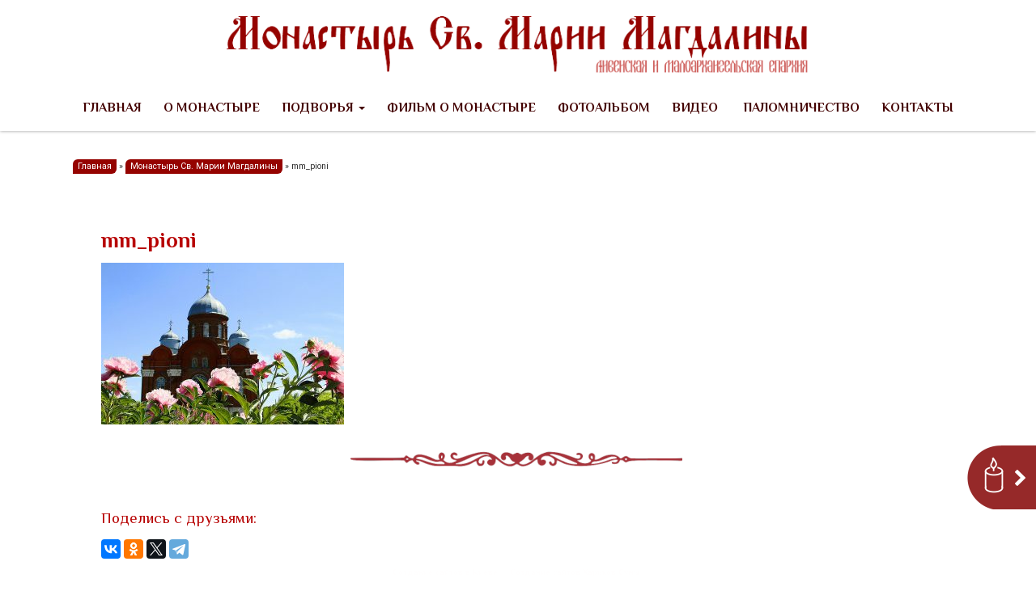

--- FILE ---
content_type: text/html; charset=UTF-8
request_url: http://maria-magdalina.ru/?attachment_id=1174
body_size: 4362
content:
<!DOCTYPE html>
<html lang="ru-RU">
<head>
    <meta charset="UTF-8" />
    <meta http-equiv="X-UA-Compatible" content="IE=edge" />
    <meta name="viewport" content="width=device-width, initial-scale=1" />
        <title>mm_pioni &#8212; Монастырь Св. Марии Магдалины</title>
<link rel='dns-prefetch' href='//fonts.googleapis.com' />
<link rel="alternate" type="application/rss+xml" title="Монастырь Св. Марии Магдалины &raquo; Лента" href="http://maria-magdalina.ru/feed/" />
<link rel="alternate" type="application/rss+xml" title="Монастырь Св. Марии Магдалины &raquo; Лента комментариев" href="http://maria-magdalina.ru/comments/feed/" />
<link rel='stylesheet' id='sirius-fonts-css'  href='https://fonts.googleapis.com/css?family=Roboto%3A300%2C300i%2C400%2C400i%2C500%2C500i%2C700%7CRoboto%2BSlab%3A400%2C700&#038;subset=latin%2Clatin-ext' type='text/css' media='all' />
<link rel='stylesheet' id='bootstrap-css'  href='http://maria-magdalina.ru/wp-content/themes/sirius-lite/assets/css/bootstrap.min.css?ver=4.8.3' type='text/css' media='all' />
<link rel='stylesheet' id='font-awesome-css'  href='http://maria-magdalina.ru/wp-content/themes/sirius-lite/assets/css/font-awesome.min.css?ver=4.8.3' type='text/css' media='all' />
<link rel='stylesheet' id='bootstrap-select-css'  href='http://maria-magdalina.ru/wp-content/themes/sirius-lite/assets/css/bootstrap-select.css?ver=4.8.3' type='text/css' media='all' />
<link rel='stylesheet' id='sirius-style-css'  href='http://maria-magdalina.ru/wp-content/themes/sirius-lite/style.css?ver=4.8.3' type='text/css' media='all' />
<script type='text/javascript' src='http://maria-magdalina.ru/wp-content/plugins/open-in-new-window-plugin//open_in_new_window_no.js'></script>
<script type='text/javascript' src='http://maria-magdalina.ru/wp-content/plugins/open-in-new-window-plugin/open_in_new_window.js'></script>
<!--[if lt IE 9]>
<script type='text/javascript' src='http://maria-magdalina.ru/wp-content/themes/sirius-lite/assets/js/html5shiv.min.js?ver=3.7.0'></script>
<![endif]-->
<script type='text/javascript' src='http://maria-magdalina.ru/wp-content/themes/sirius-lite/assets/js/respond.min.js?ver=1.3.0'></script>
<script type='text/javascript' src='http://maria-magdalina.ru/wp-includes/js/jquery/jquery.js?ver=1.12.4'></script>
<script type='text/javascript' src='http://maria-magdalina.ru/wp-includes/js/jquery/jquery-migrate.min.js?ver=1.4.1'></script>
<link rel='https://api.w.org/' href='http://maria-magdalina.ru/wp-json/' />
<link rel="EditURI" type="application/rsd+xml" title="RSD" href="http://maria-magdalina.ru/xmlrpc.php?rsd" />
<link rel="wlwmanifest" type="application/wlwmanifest+xml" href="http://maria-magdalina.ru/wp-includes/wlwmanifest.xml" /> 
<meta name="generator" content="WordPress 4.8.3" />
<link rel='shortlink' href='http://maria-magdalina.ru/?p=1174' />
<link rel="alternate" type="application/json+oembed" href="http://maria-magdalina.ru/wp-json/oembed/1.0/embed?url=http%3A%2F%2Fmaria-magdalina.ru%2F%3Fattachment_id%3D1174" />
<link rel="alternate" type="text/xml+oembed" href="http://maria-magdalina.ru/wp-json/oembed/1.0/embed?url=http%3A%2F%2Fmaria-magdalina.ru%2F%3Fattachment_id%3D1174&#038;format=xml" />
			<style type="text/css">.cwp-li {overflow: hidden;}.cwp-avatar {float: left;margin-top: .2em;margin-right: 1em;}.cwp-avatar.rounded .avatar{border-radius:50%;}.cwp-avatar.square .avatar{border-radius:0;}.cwp-comment-excerpt {display: block;color:#787878;}</style>
		<style>.frontpage-cta1.parallax{background-image:url(http://maria-magdalina.ru/wp-content/themes/sirius-lite/sample/images/cta-1-parallax.jpg);}.frontpage-cta1.no-parallax{background-image:url(http://maria-magdalina.ru/wp-content/themes/sirius-lite/sample/images/cta-1-parallax.jpg);}.frontpage-cta1.parallax:before{background-color:#0e2431}.frontpage-cta1.no-parallax:before{background-color:#0e2431}</style><style></style><style>.frontpage-cta2.parallax{background-image:url(http://maria-magdalina.ru/wp-content/themes/sirius-lite/sample/images/cta-2-parallax.jpg);}.frontpage-cta2.no-parallax{background-image:url(http://maria-magdalina.ru/wp-content/themes/sirius-lite/sample/images/cta-2-parallax.jpg);}.frontpage-cta2.parallax:before{background-color:#912edb}.frontpage-cta2.no-parallax:before{background-color:#912edb}</style><link rel="icon" href="http://maria-magdalina.ru/wp-content/uploads/2017/07/cropped-iko2-32x32.png" sizes="32x32" />
<link rel="icon" href="http://maria-magdalina.ru/wp-content/uploads/2017/07/cropped-iko2-192x192.png" sizes="192x192" />
<link rel="apple-touch-icon-precomposed" href="http://maria-magdalina.ru/wp-content/uploads/2017/07/cropped-iko2-180x180.png" />
<meta name="msapplication-TileImage" content="http://maria-magdalina.ru/wp-content/uploads/2017/07/cropped-iko2-270x270.png" />

<link href="https://fonts.googleapis.com/css?family=El+Messiri:400,700&amp;subset=cyrillic" rel="stylesheet">
<link href="//netdna.bootstrapcdn.com/font-awesome/4.0.3/css/font-awesome.css" rel="stylesheet">


<meta name="google-site-verification" content="5Cxd2plIFbYGBmcSzeVsZh9q3THlN8hGkkPYupqBxDE" />

<meta name="yandex-verification" content="f1b8b5af3599873c" />

<!-- Global Site Tag (gtag.js) - Google Analytics -->
<script async src="https://www.googletagmanager.com/gtag/js?id=UA-107659277-1"></script>
<script>
  window.dataLayer = window.dataLayer || [];
  function gtag(){dataLayer.push(arguments);}
  gtag('js', new Date());

  gtag('config', 'UA-107659277-1');
</script>

</head>
<body class="attachment attachment-template-default single single-attachment postid-1174 attachmentid-1174 attachment-jpeg">
<div class="main-wrapper">
	
    <!-- Header -->
	<header>
    
                
        
		<!-- Header Row 2 -->
		<div class="header-row-2">
			<div class="container">
<center><a href="/" alt="Монастырь Св. Марии Магдалины" title="Монастырь Св. Марии Магдалины" ><img src="/wp-content/uploads/2017/07/oldlogo-3.png" style="width:90%; max-width:720px; margin-top:20px; margin-bottom:10px;"></a></center>
				<!-- Left -->
				<div class="header-row-2-left">
					<div class="logo image-logo">
                        					</div>
				</div>
				<!-- /Left -->
				<!-- Right -->
				<div class="header-row-2-right">
					<nav class="navbar navbar-default">
						<div class="navbar-header">
							<button type="button" class="navbar-toggle collapsed" data-toggle="collapse" data-target=".navbar-collapse" aria-expanded="false">
								<span class="sr-only">Включить навигацию</span>
								<span class="icon-bar"></span>
								<span class="icon-bar"></span>
								<span class="icon-bar"></span>
							</button>
						</div>
                        <div class="collapse navbar-collapse"><ul id="menu-glavnoe" class="nav navbar-nav"><li id="menu-item-13" class="menu-item menu-item-type-post_type menu-item-object-page menu-item-home menu-item-13"><a title="Главная" href="http://maria-magdalina.ru/">Главная</a></li>
<li id="menu-item-1081" class="menu-item menu-item-type-post_type menu-item-object-page menu-item-1081"><a title="О Монастыре" href="http://maria-magdalina.ru/monastyr/">О Монастыре</a></li>
<li id="menu-item-1599" class="menu-item menu-item-type-post_type menu-item-object-page menu-item-has-children menu-item-1599 dropdown"><a title="Подворья" href="#" data-toggle="dropdown" class="dropdown-toggle" aria-haspopup="true">Подворья <span class="caret"></span></a>
<ul role="menu" class=" dropdown-menu">
	<li id="menu-item-1621" class="menu-item menu-item-type-post_type menu-item-object-page menu-item-1621"><a title="Храм Архангела Михаила" href="http://maria-magdalina.ru/podvorya/podvore/">Храм Архангела Михаила</a></li>
	<li id="menu-item-1640" class="menu-item menu-item-type-post_type menu-item-object-page menu-item-1640"><a title="Храм в честь апостола Иоанна Богослова" href="http://maria-magdalina.ru/podvorya/hram-v-chest-apostola-ioanna-bogoslova/">Храм в честь апостола Иоанна Богослова</a></li>
</ul>
</li>
<li id="menu-item-69" class="menu-item menu-item-type-post_type menu-item-object-page menu-item-69"><a title="Фильм о Монастыре" href="http://maria-magdalina.ru/film-o-monastyr-sv-marii-magdoliny/">Фильм о Монастыре</a></li>
<li id="menu-item-963" class="menu-item menu-item-type-taxonomy menu-item-object-category menu-item-963"><a title="Фотоальбом" href="http://maria-magdalina.ru/rubrika/gallery/">Фотоальбом</a></li>
<li id="menu-item-121" class="menu-item menu-item-type-taxonomy menu-item-object-category menu-item-121"><a title="Видео" href="http://maria-magdalina.ru/rubrika/video/">Видео</a></li>
<li id="menu-item-941" class="menu-item menu-item-type-custom menu-item-object-custom menu-item-941"><a title="Паломничество" target="_blank" href="http://www.m-magdalina.com/"><span class="glyphicon Паломничество"></span>&nbsp;Паломничество</a></li>
<li id="menu-item-702" class="menu-item menu-item-type-post_type menu-item-object-page menu-item-702"><a title="Контакты" href="http://maria-magdalina.ru/kontakty/">Контакты</a></li>
</ul></div>					</nav>
				</div>
				<!-- /Right -->
			</div>
		</div>
		<!-- /Header Row 2 -->
	</header>
	<!-- /Header -->
    

<section class="blog-post">
    <div class="container" style="padding-top:70px;">

<div class="breadc"><!-- Breadcrumb NavXT 5.7.1 -->
<span property="itemListElement" typeof="ListItem"><a property="item" typeof="WebPage" title="Монастырь Св. Марии Магдалины." href="http://maria-magdalina.ru" class="home"><span property="name">Главная</span></a><meta property="position" content="1"></span>&nbsp;&raquo;&nbsp;<span property="itemListElement" typeof="ListItem"><a property="item" typeof="WebPage" title="Go to Монастырь Св. Марии Магдалины." href="http://maria-magdalina.ru/?post_type=envira&#038;p=964" class="post post-envira current-item"><span property="name">Монастырь Св. Марии Магдалины</span></a><meta property="position" content="2"></span>&nbsp;&raquo;&nbsp;<span property="itemListElement" typeof="ListItem"><span property="name">mm_pioni</span><meta property="position" content="3"></span></div>
        
                
        
<!-- Post Content -->
<div id="post-1174" class="entry details entry-single post-1174 attachment type-attachment status-inherit hentry">

        
    <div class="entry-body">
    
                <p class="entry-category"></p>
                
                <h1 class="entry-title">mm_pioni</h1>
                
        <div class="entry-content clearfix">
                        <p class="attachment"><a href='http://maria-magdalina.ru/wp-content/uploads/2017/07/mmm-20-1-e1528709051928.jpg'><img width="300" height="200" src="http://maria-magdalina.ru/wp-content/uploads/2017/07/mmm-20-1-300x200.jpg" class="attachment-medium size-medium" alt="" srcset="http://maria-magdalina.ru/wp-content/uploads/2017/07/mmm-20-1-300x200.jpg 300w, http://maria-magdalina.ru/wp-content/uploads/2017/07/mmm-20-1-768x512.jpg 768w, http://maria-magdalina.ru/wp-content/uploads/2017/07/mmm-20-1-900x600.jpg 900w, http://maria-magdalina.ru/wp-content/uploads/2017/07/mmm-20-1-e1528709051928.jpg 785w" sizes="(max-width: 300px) 100vw, 300px" /></a></p>
        </div>
        
        

<center><img src="/wp-content/uploads/2017/07/razdel-2.png" style="width:40%; margin-bottom:30px;"></center>

        
        
<h5>Поделись с друзьями:</h5>
<script src="//yastatic.net/es5-shims/0.0.2/es5-shims.min.js"></script>
<script src="//yastatic.net/share2/share.js"></script>
<div class="ya-share2" data-services="vkontakte,facebook,odnoklassniki,twitter,telegram"></div>

<h3 style="margin-top:0px; margin-bottom:0px; text-align:center"><a href="http://web24.com.ua"  style="color:#fffefe; text-decoration:none; font-size:10px;" target="_blank">Создание сайтов в Киеве</a> &nbsp; <a href="http://websumy.at.ua" style="color:#fffefe; text-decoration:none; font-size:10px;" target="_blank">Создание сайтов Харьков Сумы</a></h3>
        
                
    </div>
    
</div>
<!-- /Post Content -->                
                
    </div>
</section>


<div class="homewid"></div>
<h3 style="margin-top:0px; margin-bottom:0px; text-align:center;">
<a rel="nofollow" href="http://web24.com.ua"  style="color:#fffefe; text-decoration:none; font-size:10px;" target="_blank">Заказать сайт в Киеве</a> &nbsp; 
<a rel="nofollow" href="http://websumy.at.ua" style="color:#fffefe; text-decoration:none; font-size:10px;" target="_blank">Создание сайтов Харьков</a>
</h3>   
 
<!-- Footer -->
	<footer>
		<div class="container">

			<div class="row">
				<div class="col-md-7 col-md-push-5">

                    				</div>
				<div class="col-md-5 col-md-pull-7">
                
                                        <div class="footer-logo">
						<div class="footer-logo-text">Монастырь Св. Марии Магдалины</div>
					</div>
                    
                                        <div class="footer-copyright">Все права защищены &copy; 2024 &nbsp;  &nbsp; <a rel="nofollow" href="https://www.facebook.com/magdalina.nikolskoe/"><i class="fa fa-facebook" aria-hidden="true" style="background:#527DD3;"></i></a> &nbsp; <a rel="nofollow" href="https://www.instagram.com/pravoslavie_magdalina/"><i class="fa fa-instagram" aria-hidden="true" style="background:#D374A8;"></i></a> &nbsp; <div id="TA_socialButtonRate189" class="TA_socialButtonRate" style="float:right; display:inline-block; margin-top:-47px; margin-right:-10px">
<div id="TA_rated701" class="TA_rated">
<ul id="3vr4AKMuD" class="TA_links q4hnjPKqaLQ">
<li id="VtdG0oxR" class="lfHP4Cnh6">
<a target="_blank" href="https://www.tripadvisor.ru/Attraction_Review-g2323957-d13220348-Reviews-The_Monastery_of_St_Mary_Magdalene-Oryol_Oblast_Central_Russia.html"><img src="https://www.tripadvisor.ru/img/cdsi/img2/badges/ollie-11424-2.gif" alt="TripAdvisor"/></a>
</li>
</ul>
</div>
<script src="https://www.jscache.com/wejs?wtype=rated&amp;uniq=701&amp;locationId=13220348&amp;lang=ru&amp;display_version=2"></script>


</div>
                                                            
				</div>
			</div>
		</div>
	</footer>
	<!-- /Footer -->

</div><!-- /Main Wrapper -->

<script type='text/javascript' src='http://maria-magdalina.ru/wp-content/themes/sirius-lite/assets/js/bootstrap.min.js?ver=4.8.3'></script>
<script type='text/javascript' src='http://maria-magdalina.ru/wp-content/themes/sirius-lite/assets/js/bootstrap-select.min.js?ver=4.8.3'></script>
<script type='text/javascript' src='http://maria-magdalina.ru/wp-content/themes/sirius-lite/assets/js/sirius.js?ver=4.8.3'></script>
<script type='text/javascript' src='http://maria-magdalina.ru/wp-includes/js/wp-embed.min.js?ver=4.8.3'></script>

<a href="/zakaz-treb/"><div class="jingle3"></div></a>

</body>
</html>

--- FILE ---
content_type: text/css
request_url: http://maria-magdalina.ru/wp-content/themes/sirius-lite/style.css?ver=4.8.3
body_size: 9890
content:
body{font-family:'Roboto', sans-serif;color:#333333;font-size:14px; background:#fff; line-height:1.714;}
*:focus,button:focus,input:focus,a:focus,.bootstrap-select .btn:focus{outline:none !important}
.h1, .h2, .h3, .h4, .h5, .h6, h1, h2, h3, h4, h5, h6{}
img.pull-left{margin-right:10px}
hr{border-top-color:#7a0000}
a{color:#006cff}
a:focus,
a:hover{color:#0047ad}
h1{font-size:20pt !important;}
h2{font-size:18pt !important;}
h3{font-size:16pt !important;}
h4{font-size:14pt !important;}
h5{font-size:14pt !important;}
h5{font-size:14pt !important;}
section h1{margin:0 0 25px;font-weight:700;font-family:'El Messiri', arial; color:#b70000;}
section h2{margin:0 0 25px;font-weight:700;font-family:'El Messiri', arial; color:#b70000;}
p{margin-bottom:24px}
blockquote{border-left:5px solid #3a85eb;padding:35px 0 4px 15px;margin-bottom:28px;font-size:18px;font-weight:700;margin:0 0 25px;font-family:'Roboto Slab', serif;}
blockquote cite{font-size:13px;font-weight:300;margin:0;line-height:3.2;color:#666666;font-style:normal;display:block;}
blockquote .quote{font-size:18px;font-weight:700;margin:0 0 25px;font-family:'Roboto Slab', serif}
blockquote .by{font-size:13px;font-weight:400;margin:0;line-height:1.2}
blockquote .info{font-size:13px;font-weight:300;margin:0;line-height:1.2;color:#666666}
.alignnone{margin:5px 20px 20px 0;}
.aligncenter,
div.aligncenter{display:block;margin:5px auto 5px auto;}
.alignright{float:right;margin:5px 0 20px 20px;}
.alignleft{float:left;margin:5px 20px 20px 0;}
a img.alignright{float:right;margin:5px 0 20px 20px;}
a img.alignnone{margin:5px 20px 20px 0;}
a img.alignleft{float:left;margin:5px 20px 20px 0;}
a img.aligncenter{display:block;margin-left:auto;margin-right:auto}
img.alignright{max-width:100%;height:auto}
img.alignnone{max-width:100%;height:auto}
img.alignleft{max-width:100%;height:auto}
img.aligncenter{max-width:100%;height:auto}
.wp-caption{max-width:100%;}
.wp-caption.alignnone{margin:5px 20px 20px 0;}
.wp-caption.alignleft{margin:5px 20px 20px 0;}
.wp-caption.alignright{margin:5px 0 20px 20px;}
.wp-caption img{border:0 none;height:auto;margin:0;max-width:98.5%;padding:0;width:auto;}
.wp-caption p.wp-caption-text{font-size:11px;line-height:17px;margin:0;margin-top:10px;padding:0 4px 5px;}
.screen-reader-text{clip:rect(1px, 1px, 1px, 1px);position:absolute !important;height:1px;width:1px;overflow:hidden;}
.screen-reader-text:focus{background-color:#f1f1f1;border-radius:3px;box-shadow:0 0 2px 2px rgba(0, 0, 0, 0.6);clip:auto !important;color:#21759b;display:block;font-size:14px;font-size:0.875rem;font-weight:bold;height:auto;left:5px;line-height:normal;padding:15px 23px 14px;text-decoration:none;top:5px;width:auto;z-index:100000;}
.sticky,
.gallery-caption,
.bypostauthor{}
.main-wrapper{position:relative;overflow:hidden}
section{padding:25px 0 10px;position:relative}
.parallax.frontpage-cta1{padding:70px 0 60px;position:relative}
section + .section-circle-arrow{}
section.white{background-color:#fff}
section.arrow-on{padding-top:80px}
section.shadow-on{-webkit-box-shadow:0 0 6px #cecece;-moz-box-shadow:0 0 6px #cecece;box-shadow:0 0 6px #cecece}
.section-title{font-size:36px;margin:0 0 25px;font-weight:300}
.section-title.text-center{margin-bottom:15px}
.section-description{width:80%;margin:0 auto;margin-bottom:45px}
.section-circle-arrow{color:#fff;line-height:60px;background-color:#40c873;text-align:center;font-size:18px;z-index:10;width:60px;height:60px;display:block;margin-left:-30px;position:absolute;top:-30px;left:50%;-webkit-border-radius:50%;-moz-border-radius:50%;border-radius:50%;-webkit-box-shadow:0 6px 48px rgba(64,200,115,0.25);-moz-box-shadow:0 6px 48px rgba(64,200,115,0.25);box-shadow:0 6px 48px rgba(64,200,115,0.25);-webkit-transition:all 0.2s cubic-bezier(0.4, 0, 1, 1);-moz-transition:all 0.2s cubic-bezier(0.4, 0, 1, 1);-ms-transition:all 0.2s cubic-bezier(0.4, 0, 1, 1);-o-transition:all 0.2s cubic-bezier(0.4, 0, 1, 1);transition:all 0.2s cubic-bezier(0.4, 0, 1, 1)}
.section-circle-arrow:focus,
.section-circle-arrow:hover{color:#fff;text-decoration:none;-webkit-box-shadow:0 14px 26px -12px rgba(64,200,115, 0.42), 0 4px 23px 0 rgba(0, 0, 0, 0.12), 0 8px 10px -5px rgba(64,200,115, 0.2);-moz-box-shadow:0 14px 26px -12px rgba(64,200,115, 0.42), 0 4px 23px 0 rgba(0, 0, 0, 0.12), 0 8px 10px -5px rgba(64,200,115, 0.2);box-shadow:0 14px 26px -12px rgba(64,200,115, 0.42), 0 4px 23px 0 rgba(0, 0, 0, 0.12), 0 8px 10px -5px rgba(64,200,115, 0.2)}
.main-column{margin-right:-28px}
.sidebar{margin-left:21px;margin-right:5px}
.sidebar img{max-width:100%;height:auto}
.entry.details img{max-width:100%;height:auto}
.ripple{position:relative;overflow:hidden}
.ripple-effect{display:block;pointer-events:none;height:100%;left:0;overflow:hidden;position:absolute;top:0;width:100%;z-index:1}
.ripple-effect .effect{display:block;background-color:rgba(0, 0, 0, 0.05);-webkit-border-radius:100%;-moz-border-radius:100%;border-radius:100%;height:20px;margin-left:-10px;margin-top:-10px;opacity:0;filter:alpha(opacity=0);pointer-events:none;position:absolute;-webkit-transform:scale(1);-moz-transform:scale(1);-ms-transform:scale(1);-o-transform:scale(1);transform:scale(1);-webkit-transform-origin:50% 50% 0;-moz-transform-origin:50% 50% 0;-ms-transform-origin:50% 50% 0;-o-transform-origin:50% 50% 0;transform-origin:50% 50% 0;width:20px;-webkit-transition:all 0.5s ease-in-out;-moz-transition:all 0.5s ease-in-out;-ms-transition:all 0.5s ease-in-out;-o-transition:all 0.5s ease-in-out;transition:all 0.5s ease-in-out}
.btn{min-width:130px;line-height:20px;padding:15px 30px;text-transform:uppercase;font-size:13px;-webkit-border-radius:30px;-moz-border-radius:30px;border-radius:30px;-webkit-transition:all 0.2s cubic-bezier(0.4, 0, 1, 1);-moz-transition:all 0.2s cubic-bezier(0.4, 0, 1, 1);-ms-transition:all 0.2s cubic-bezier(0.4, 0, 1, 1);-o-transition:all 0.2s cubic-bezier(0.4, 0, 1, 1);transition:all 0.2s cubic-bezier(0.4, 0, 1, 1)}
.btn-white{border-color:#fff;background-color:#fff;color:#000000;-webkit-box-shadow:0 2px 2px 0 rgba(0,0,0, 0.14), 0 3px 1px -2px rgba(0,0,0, 0.2), 0 1px 5px 0 rgba(0,0,0, 0.12);-moz-box-shadow:0 2px 2px 0 rgba(0,0,0, 0.14), 0 3px 1px -2px rgba(0,0,0, 0.2), 0 1px 5px 0 rgba(0,0,0, 0.12);box-shadow:0 2px 2px 0 rgba(0,0,0, 0.14), 0 3px 1px -2px rgba(0,0,0, 0.2), 0 1px 5px 0 rgba(0,0,0, 0.12)}
.btn-white:focus,
.btn-white:hover{border-color:#fff;background-color:#fff;color:#000000;-webkit-box-shadow:0 14px 26px -12px rgba(0,0,0, 0.42), 0 4px 23px 0 rgba(0, 0, 0, 0.12), 0 8px 10px -5px rgba(0,0,0, 0.2);-moz-box-shadow:0 14px 26px -12px rgba(0,0,0, 0.42), 0 4px 23px 0 rgba(0, 0, 0, 0.12), 0 8px 10px -5px rgba(0,0,0, 0.2);box-shadow:0 14px 26px -12px rgba(0,0,0, 0.42), 0 4px 23px 0 rgba(0, 0, 0, 0.12), 0 8px 10px -5px rgba(0,0,0, 0.2)}
.btn-green{border-color:#40c873;background-color:#40c873;color:#fff;-webkit-box-shadow:0 2px 2px 0 rgba(64,200,115, 0.14), 0 3px 1px -2px rgba(64,200,115, 0.2), 0 1px 5px 0 rgba(64,200,115, 0.12);-moz-box-shadow:0 2px 2px 0 rgba(64,200,115, 0.14), 0 3px 1px -2px rgba(64,200,115, 0.2), 0 1px 5px 0 rgba(64,200,115, 0.12);box-shadow:0 2px 2px 0 rgba(64,200,115, 0.14), 0 3px 1px -2px rgba(64,200,115, 0.2), 0 1px 5px 0 rgba(64,200,115, 0.12)}
.btn-green:focus,
.btn-green:hover{border-color:#fff;background-color:#fff;color:#40c873;-webkit-box-shadow:0 14px 26px -12px rgba(64,200,115, 0.42), 0 4px 23px 0 rgba(0, 0, 0, 0.12), 0 8px 10px -5px rgba(64,200,115, 0.2);-moz-box-shadow:0 14px 26px -12px rgba(64,200,115, 0.42), 0 4px 23px 0 rgba(0, 0, 0, 0.12), 0 8px 10px -5px rgba(64,200,115, 0.2);box-shadow:0 14px 26px -12px rgba(64,200,115, 0.42), 0 4px 23px 0 rgba(0, 0, 0, 0.12), 0 8px 10px -5px rgba(64,200,115, 0.2)}
.btn-blue {border-color:#b08666;background-color:#CC2806;color:#fff;}
.btn-blue:focus,
.btn-blue:hover{border-color:#b08666;background-color:#E52B06;color:#fff;}
.btn-blue.alt{background-color:#F6E9B5;color:#000000}
.btn-blue.alt:focus,
.btn-blue.alt:hover{background-color:#F2E8C6;color:#000000}
.wpcf7 p{margin:0;padding:0}
.form-actions .btn{margin-right:15px;min-width:150px;margin-bottom:5px}
.form-actions .btn:last-child{margin-right:0}
.form-control-line{display:block;border:0;border-bottom:1px solid;border-bottom-color:rgba(255,255,255,0.5);font-size:12px;font-weight:300;padding:5px 0;background-color:transparent;color:inherit;width:100%;-webkit-box-shadow:none;-moz-box-shadow:none;box-shadow:none}
.entry .form-control-line{border-bottom:1px solid;border-bottom-color:rgba(0,0,0,0.5)}
select.form-control-line{-webkit-appearance:none;-moz-appearance:none;-ms-appearance:none;-o-appearance:none;appearance:none}
.form-control-line::-moz-placeholder{color:#fff}
.form-control-line:-ms-input-placeholder{color:#fff}
.form-control-line::-webkit-input-placeholder{color:#fff}
.btn-group.bootstrap-select.form-control-line{margin:0;padding:0;background-color:#fff}
.btn-group.bootstrap-select.form-control-line:before{z-index:5;border-bottom:2px solid #006cff;width:0%;height:0;content:"";position:absolute;bottom:-1px;left:50%;-moz-transition:0.3s ease all;-webkit-transition:0.3s ease all;-ms-transition:0.3s ease all;-o-transition:0.3s ease all;transition:0.5s ease all}
.btn-group.bootstrap-select.form-control-line.open:before{width:100%;left:0}
.btn-group.bootstrap-select.form-control-line .btn{background-color:transparent !important;border:0;-webkit-box-shadow:none !important;-moz-box-shadow:none !important;box-shadow:none !important;color:inherit;font-size:inherit;font-weight:300;line-height:inherit;padding:5px 0;text-transform:none}
.wpcf7-radio,
.wpcf7-checkbox{font-size:12px;}
.wpcf7-radio label,
.wpcf7-checkbox label{font-weight:300}
span.wpcf7-list-item:first-child{margin-left:0}
input[type=checkbox], input[type=radio]{margin-top:0;vertical-align:middle}
.wpcf7-checkbox label, .wpcf7-radio label{position:relative;padding-left:30px;min-height:20px;cursor:pointer}
.wpcf7-checkbox label .wpcf7-list-item-label:before,
.wpcf7-radio label .wpcf7-list-item-label:before{background-color:rgba(0, 0, 0, 0.87);-webkit-border-radius:50%;-moz-border-radius:50%;border-radius:50%;content:"";display:block;height:9px;left:13px;margin:0;opacity:0;position:absolute;top:5px;width:9px;z-index:1;}
@-webkit-keyframes checkRiffle{0%{transform:scale(1,1);opacity:0;}
50%{transform:scale(6,6);opacity:0.2;}
100%{transform:scale(1,1);opacity:0;}
}
@keyframes checkRiffle{0%{transform:scale(1,1);opacity:0;}
50%{transform:scale(6,6);opacity:0.2;}
100%{transform:scale(1,1);opacity:0;}
}
.wpcf7-checkbox label .wpcf7-list-item-label:before{top:7px;left:5px;}
.wpcf7-checkbox label.on .wpcf7-list-item-label:before,
.wpcf7-radio label.on .wpcf7-list-item-label:before{animation-name:checkRiffle;animation-duration:0.5s;}
.wpcf7-checkbox label:before, .wpcf7-radio label:before{content:"";position:absolute;top:1px;left:0;width:20px;height:20px;border:1px solid #757575;-webkit-border-radius:3px;-moz-border-radius:3px;border-radius:3px}
.wpcf7-radio label:before{width:15px;top:2px;left:10px;height:15px;-webkit-border-radius:50%;-moz-border-radius:50%;border-radius:50%}
.wpcf7-radio label:after{display:none;content:"";position:absolute;top:5px;left:13px;width:9px;height:9px;background-color:#006cff;-webkit-border-radius:50%;-moz-border-radius:50%;border-radius:50%}
.wpcf7-checkbox label:after{content:"\e013";color:#006cff;font-family:'Glyphicons Halflings';position:absolute;left:4px;top:1px;font-size:12px;width:0;overflow:hidden}
.wpcf7-checkbox label.on:before,.wpcf7-radio label.on:before{border-color:#006cff;}
.wpcf7-checkbox label.on:after{width:20px;transition:width 0.3s cubic-bezier(0.52, 0, 0.575, 1)}
.wpcf7-radio label.on:after{display:block}
.wpcf7-checkbox label.disabled:before,.wpcf7-radio label.disabled:before{border-color:#757575;}
.wpcf7-radio label.disabled:after{background-color:#757575;}
.wpcf7-checkbox label.disabled,.wpcf7-radio label.disabled{opacity:0.5;filter:alpha(opacity=50)}
.wpcf7-checkbox label input[type=checkbox], .wpcf7-radio label input[type=radio]{opacity:0;visibility:hidden;position:absolute;left:0;top:0}
.bootstrap-select.btn-group.form-control-line .dropdown-menu{min-width:200px;max-height:100%;width:auto;padding:5px;margin-top:7px;-webkit-border-radius:4px;-moz-border-radius:4px;border-radius:4px;}
.bootstrap-select.btn-group.form-control-line .dropdown-menu li a{padding:10px 20px;-webkit-border-radius:2px;-moz-border-radius:2px;border-radius:2px;font-size:13px;-webkit-transition:all 150ms linear;-moz-transition:all 150ms linear;-o-transition:all 150ms linear;-ms-transition:all 150ms linear;transition:all 150ms linear;}
.bootstrap-select.btn-group.form-control-line .dropdown-menu li.selected a, .bootstrap-select.btn-group.form-control-line .dropdown-menu li a:active, .bootstrap-select.btn-group.form-control-line .dropdown-menu li a:focus, .bootstrap-select.btn-group.form-control-line .dropdown-menu li a:hover{-webkit-box-shadow:0 8px 10px 1px rgba(0, 0, 0, 0.14), 0 3px 14px 2px rgba(0, 0, 0, 0.12), 0 5px 5px -3px rgba(0, 0, 0, 0.2);-moz-box-shadow:0 8px 10px 1px rgba(0, 0, 0, 0.14), 0 3px 14px 2px rgba(0, 0, 0, 0.12), 0 5px 5px -3px rgba(0, 0, 0, 0.2);box-shadow:0 8px 10px 1px rgba(0, 0, 0, 0.14), 0 3px 14px 2px rgba(0, 0, 0, 0.12), 0 5px 5px -3px rgba(0, 0, 0, 0.2);background-color:#006cff;color:#FFFFFF;}
.label-floating{position:relative;padding-top:20px}
.label-floating:before{z-index:5;border-bottom:2px solid #006cff;width:0%;height:0;content:"";position:absolute;bottom:0;left:50%;-moz-transition:0.3s ease all;-webkit-transition:0.3s ease all;-ms-transition:0.3s ease all;-o-transition:0.3s ease all;transition:0.5s ease all}
.label-floating.focus:before{width:100%;left:0}
.label-floating .form-label{line-height:20px;font-size:11px;position:absolute;left:0;-moz-transition:0.3s ease all;-webkit-transition:0.3s ease all;-ms-transition:0.3s ease all;-o-transition:0.3s ease all;transition:0.3s ease all;top:25px;cursor:text}
.label-floating.no-empty .form-label,
.label-floating.focus .form-label{font-size:12px;top:0}
.form-control{line-height:20px;padding:10px;height:40px;border-color:#cacaca;-webkit-border-radius:0;-moz-border-radius:0;border-radius:0;-webkit-box-shadow:none;-moz-box-shadow:none;box-shadow:none}
.form-control:focus{border-color:#3a85eb;-webkit-box-shadow:none;-moz-box-shadow:none;box-shadow:none}
.form-label{line-height:19px;display:block;font-size:12px;margin-bottom:15px;font-weight:300}
.form-group{margin-bottom:28px}
.checkbox label, .radio label,
.checkbox-inline label, .radio-inline label{font-weight:400;font-size:12px}
.contact-form{margin-bottom:30px}
.contact-form .form-group{margin-bottom:35px}
.menu-social-container .menu{list-style:none;margin:0;padding:20px 20px 15px}
.menu-social-container .menu li{display:inline-block;margin-right:5px;border:0;padding:0;margin-bottom:5px}
.menu-social-container .menu li:last-child{margin-right:0}
.menu-social-container .menu li a{color:inherit;border:0;padding:0;width:40px;height:40px;white-space:nowrap;overflow:hidden;position:relative;display:block;background-color:#006cff;text-align:center;line-height:40px;font-size:16px;color:#fff;-webkit-border-radius:50%;-moz-border-radius:50%;border-radius:50%}
.menu-social-container .menu a:before{font-family:'FontAwesome';width:40px;display:inline-block}
.frontpage-cta1 .menu-social-container .menu,
.frontpage-cta2 .menu-social-container .menu,
.frontpage-open1 .menu-social-container .menu,
.frontpage-open2 .menu-social-container .menu{padding-left:0}
.social-menu{list-style:none;margin:0 0 30px;padding:0}
.social-menu li{display:inline-block;margin-right:10px;margin-bottom:5px}
.social-menu li:last-child{margin-right:0}
.social-menu li a{color:inherit}
.social-menu>li>a:focus,.social-menu>li>a:hover{color:#40c873;text-decoration:none}
.social-menu a:before{font-family:'FontAwesome'}
.menu-social-container .menu a[href*="facebook.com"]:before,
.social-menu a[href*="facebook.com"]:before{content:"\f09a"}
.menu-social-container .menu a[href*="twitter.com"]:before,
.social-menu a[href*="twitter.com"]:before{content:"\f099"}
.menu-social-container .menu a[href*="instagram.com"]:before,
.social-menu a[href*="instagram.com"]:before{content:"\f16d"}
.menu-social-container .menu a[href*="pinterest.com"]:before,
.social-menu a[href*="pinterest.com"]:before{content:"\f231"}
.menu-social-container .menu a[href*="wordpress.com"]:before,
.social-menu a[href*="wordpress.com"]:before{content:"\f19a"}
.menu-social-container .menu a[href*="linkedin.com"]:before,
.social-menu a[href*="linkedin.com"]:before{content:"\f0e1"}
.menu-social-container .menu a[href*="vk.com"]:before,
.social-menu a[href*="vk.com"]:before{content:"\f189"}
.menu-social-container .menu a[href*="ok.ru"]:before,
.social-menu a[href*="ok.ru"]:before{content:"\f263"}
.menu-social-container .menu a[href*="youtube.com"]:before,
.social-menu a[href*="youtube.com"]:before{content:"\f16a"}
.menu-social-container .menu a[href*="plus.google.com"]:before,
.social-menu a[href*="plus.google.com"]:before{content:"\f0d5"}
.menu-social-container .menu a[href*="mailto"]:before,
.social-menu a[href*="mailto"]:before{content:"\f0e0"}
.menu-social-container .menu a[href*="rss"]:before,
.social-menu a[href*="rss"]:before{content:"\f09e"}
.social-menu.circle li{margin-right:10px}
.social-menu.circle.md li{margin-right:5px}
.social-menu.circle li:last-child{margin-right:0}
.social-menu.circle li.label{font-size:14px;color:inherit;font-weight:400;padding:0}
.social-menu.circle li a{width:30px;height:30px;white-space:nowrap;overflow:hidden;position:relative;display:block;background-color:#006cff;text-align:center;line-height:30px;font-size:12px;color:#fff;-webkit-border-radius:50%;-moz-border-radius:50%;border-radius:50%}
.social-menu.circle li a:before{width:30px;display:inline-block}
.social-menu.circle.md li a{width:40px;height:40px;line-height:40px}
.social-menu.circle.md li a:before{width:40px}
.menu-social-container .menu li a[href*="facebook.com"],
.social-menu.circle li a[href*="facebook.com"]{background-color:#3b5998}
.menu-social-container .menu li a[href*="twitter.com"],
.social-menu.circle li a[href*="twitter.com"]{background-color:#00aced}
.menu-social-container .menu li a[href*="instagram.com"],
.social-menu.circle li a[href*="instagram.com"]{background-color:#517fa4}
.menu-social-container .menu li a[href*="pinterest.com"],
.social-menu.circle li a[href*="pinterest.com"]{background-color:#cb2027}
.menu-social-container .menu li a[href*="wordpress.com"],
.social-menu.circle li a[href*="wordpress.com"]{background-color:#21759b}
.menu-social-container .menu li a[href*="linkedin.com"],
.social-menu.circle li a[href*="linkedin.com"]{background-color:#007bb6}
.menu-social-container .menu li a[href*="youtube.com"],
.social-menu.circle li a[href*="youtube.com"]{background-color:#bb0000}
.menu-social-container .menu li a[href*="plus.google.com"],
.social-menu.circle li a[href*="plus.google.com"]{background-color:#dd4b39}
.menu-social-container .menu li a[href*="rss"],
.social-menu.circle li a[href*="rss"]{background-color:#fb8f3d}
.menu-social-container .menu.transparent li a{background-color:transparent !important;}
.menu-social-container .menu.blue li a{background-color:#3a85eb !important;}
.menu-social-container .menu.black li a{background-color:#000000 !important;}
.menu-social-container .menu.brandcolors li a{font-size:14px;background-color:transparent !important;}
.entry.team .menu-social-container .menu.brandcolors li a{width:20px;height:20px;line-height:20px;font-size:14px;}
.menu-social-container .menu.brandcolors li a[href*="facebook.com"]{color:#3b5998}
.menu-social-container .menu.brandcolors li a[href*="twitter.com"]{color:#00aced}
.menu-social-container .menu.brandcolors li a[href*="instagram.com"]{color:#517fa4}
.menu-social-container .menu.brandcolors li a[href*="pinterest.com"]{color:#cb2027}
.menu-social-container .menu.brandcolors li a[href*="wordpress.com"]{color:#21759b}
.menu-social-container .menu.brandcolors li a[href*="linkedin.com"]{color:#007bb6}
.menu-social-container .menu.brandcolors li a[href*="youtube.com"]{color:#bb0000}
.menu-social-container .menu.brandcolors li a[href*="plus.google.com"]{color:#dd4b39}
.menu-social-container .menu.brandcolors li a[href*="rss"]{color:#fb8f3d}
.textwidget .menu-social-container ul{box-shadow:none;border-top:1px solid #d5d5d5;text-align:center;}
.textwidget .menu-social-container ul li a{width:30px;height:30px;line-height:30px;font-size:12px;}
.textwidget .menu-social-container .menu a:before{width:30px;}
header{padding-bottom:102px}
header{position:relative;z-index:1000}
.header-row-1{background: #7a0000 url(/wp-content/uploads/2017/07/topper-2.png) repeat-x top left !important; position:relative;z-index:2;}
.header-row-1 .social-menu{float:right;}
.header-row-1-toggle{background-color:#7a0000;height:38px;line-height:34px;text-align:center;color:#fff;display:none;position:relative;z-index:2;}
.header-row-1-toggle:before{content:"\f107";font-family:'FontAwesome'}
.header-row-1-toggle.open:before{content:"\f106"}
.header-row-1-toggle:focus,.header-row-1-toggle:hover{background-color:#b70000;color:#fff;text-decoration:none;}
.header-row-2{position:fixed;width:100%;z-index:10;top:43px;left:0}
.header-row-2.header-up{margin-top:-102px;-webkit-transition:all 0.3s;-moz-transition:all 0.3s;-ms-transition:all 0.3s;-o-transition:all 0.3s;transition:all 0.3s}
.header-row-2.header-down{margin-top:0;-webkit-transition:all 0.3s;-moz-transition:all 0.3s;-ms-transition:all 0.3s;-o-transition:all 0.3s;transition:all 0.3s}
.header-row-2{background-color:#fff;  margin:0; -webkit-box-shadow:0 0 4px #999; -moz-box-shadow:0 0 4px #999; box-shadow:0 0 4px #999;}
.header-row-2-left{float:left}
.header-row-2-right{float:none}
.top-menu{list-style:none;margin:0;padding:0;border-left:1px solid rgba(0,0,0,.10);}
.top-menu:after{content:"";display:table;clear:both;}
.top-menu>li{float:left;border-right:1px solid rgba(0,0,0,.10);padding:0;margin:0;}
.top-menu>li>a { padding:10px 20px;color:#F6E9B5;display:block;font-size:14px;text-decoration:none;line-height:22px; }
.top-menu>li>a:focus,
.top-menu>li>a:hover { color:#fff;background-color:#b70000;text-decoration:none; }
.top-menu.social-menu>li>a{position:relative;overflow:hidden;width:52px;padding-left:0;padding-right:0;white-space:nowrap}
.top-menu.social-menu>li>a:before{width:52px;text-align:center;display:inline-block}
.logo{padding:30px 0;position:relative;z-index:2}
.logo a{color:inherit;text-decoration:none}
.logo.image-logo{padding:0px;}
.header-logo-text{color:#303030;font-size:42px;margin:0;line-height:1;font-weight:300}
.header-logo-text sup{text-transform:uppercase;font-size:57.14%;top:-0.7em}
.header-logo-text .icon{display:inline-block;line-height:1;vertical-align:top;margin-right:8px;margin-top:-5px}
.navbar{min-height:42px;margin:5px 0;border:0;-webkit-border-radius:0;-moz-border-radius:0;border-radius:0}
.navbar-collapse{padding:0}
.navbar-nav > li > a{padding:10px 12px;text-transform:uppercase;font-size:16px;font-family:'El Messiri', arial;}
.navbar-nav > .navbar-search{position:static}
.navbar-nav > .navbar-search .dropdown-menu{width:100%;top:12.5px;left:auto;right:0;background-color:transparent;-webkit-box-shadow:none;-moz-box-shadow:none;box-shadow:none}
.navbar-toggle{margin-top:14px;margin-bottom:14px}
.main-search{position:relative}
.main-search .input-search{height:47px;padding:15px 40px 15px 20px;border-color:#d0d0d0;-webkit-box-shadow:0 0 6px rgba(61,61,61,0.58);-moz-box-shadow:0 0 6px rgba(61,61,61,0.58);box-shadow:0 0 6px rgba(61,61,61,0.58);-webkit-border-radius:24px;-moz-border-radius:24px;border-radius:24px}
.main-search .btn-search{min-width:inherit;position:absolute;right:20px;top:13px;line-height:20px;height:20px;background-color:transparent;font-size:14px;color:#666666;padding:0;border:0}
.main-search .btn-search:focus,
.main-search .btn-search:hover{background-color:transparent;color:#006cff}
.main-search-close{position:absolute;left:100%;margin-left:15px;top:13px;line-height:20px;font-size:14px;color:#666666}
.main-search-close:focus,.main-search-close:hover{color:#f06292;text-decoration:none}
.dropdown-menu{min-width:170px;padding:0;border:0;-webkit-box-shadow:0 0 7px rgba(0, 0, 0, 0.22);-moz-box-shadow:0 0 7px rgba(0, 0, 0, 0.22);box-shadow:0 0 7px rgba(0, 0, 0, 0.22);-webkit-border-radius:0;-moz-border-radius:0;border-radius:0}
.dropdown-menu > li > a{padding:6px 14px;line-height:1.5;font-size:14px;color:#444;font-family:'El Messiri', arial;}
.dropdown-menu > li > a:focus, .dropdown-menu > li > a:hover{color:#fff;background-color:#3a85eb}
.dropdown-menu > .active > a, .dropdown-menu > .active > a:focus, .dropdown-menu > .active > a:hover{color:#fff;background-color:#3a85eb}
.navbar-default{background-color:transparent;border-color:transparent}
.navbar-default .navbar-nav > li > a{color:#440000; font-weight:bold;}
.navbar-default .navbar-nav > li > a:focus, .navbar-default .navbar-nav > li > a:hover{background-color:transparent;color:#dd0000;}
.navbar-default .navbar-nav > .active > a, .navbar-default .navbar-nav > .active > a:focus, .navbar-default .navbar-nav > .active > a:hover{background-color:transparent;color:#dd0000}
.navbar-default .navbar-nav > .open > a, .navbar-default .navbar-nav > .open > a:focus, .navbar-default .navbar-nav > .open > a:hover{background-color:transparent;color:#b70000}
.navbar-toggle{margin-right:0}
.navbar-default .navbar-toggle{border-color:#7a0000;}
.navbar-default .navbar-toggle .icon-bar{background-color:#7a0000}
.navbar-default .navbar-toggle:focus, .navbar-default .navbar-toggle:hover{background-color:transparent;border-color:#40c873}
.navbar-default .navbar-toggle:focus .icon-bar, .navbar-default .navbar-toggle:hover .icon-bar{background-color:#40c873}
.page-scroll a{color:#555 !important;}
.page-scroll a:hover,
.page-scroll a:focus,
.page-scroll a:active{color:#b70000 !important;}
#frontpage-banner{position:relative;padding:0;background-color:#fff; margin-top:40px;}
#frontpage-banner .banner-image{width:100%;height:auto}
.carousel-caption{text-shadow:none;color:#000;width:100%;margin:0;padding:0;left:0;bottom:auto;right:auto;top:50%;text-align:left;transform:translateY(-50%)}
.carousel-caption{background-color: #ffff;background: rgba(205, 214, 219, 0.7);height: 80px;margin-top: 0%;color: #a4a4a4;/* display: flex; */justify-content: center;align-items: center;text-shadow:none;color:#000;width:100%;margin:0;padding:0;left:0;bottom:auto;right:auto;top:50%;text-align:left;transform:translateY(-50%);}
.carousel-caption-inner{max-width:610px}
.carousel-title{color:#942b2d; margin:0 0 10px;font-size:29px;font-weight:700;line-height:normal;font-family:'El Messiri', arial;}
.carousel-title a{color:inherit;text-decoration:none;}
.carousel-description{color:#333;font-size:16pt;margin-bottom:40px;line-height:26px;font-weight:bold;font-family:'El Messiri', arial;}
.carousel-buttons{margin:0}
.carousel-buttons .btn{margin-left:10px}
.carousel-buttons .btn:first-child{margin-left:0}
.carousel-indicators{margin-bottom:20px}
.carousel-indicators .active,
.carousel-indicators li{width:12px;height:12px;margin:1px;background-color:#fff;border:0}
.carousel-indicators li.active{background-color:#006cff}
.laptop-slider{width:644px;margin:0 auto;padding-top:25px;}
.laptop-slider .carousel-inner{width:463px;height:292px;margin-left:88px;margin-bottom:100px}
.laptop-slider iframe{position:absolute;left:0;top:0;width:100%;height:100%}
.laptop-slider .carousel-indicators{position:relative;margin:0;padding:0;width:auto;left:0;bottom:0}
.laptop-slider .carousel-indicators li{background-color:#b7b7b7}
.laptop-slider .carousel-indicators li.active{background-color:#006cff}
.laptop-slider-info{text-align:center;margin:0 80px 50px}
.simple-icon{margin:0 auto 50px;text-align:center;max-width:230px}
.simple-icon-icon{border:4px solid #dadada;width:74px;height:74px;text-align:center;line-height:66px;display:block;margin:0 auto 30px;font-size:22px;background-color:transparent;-webkit-border-radius:50%;-moz-border-radius:50%;border-radius:50%}
.simple-icon-icon:focus,.simple-icon-icon:hover{border-color:#006cff;text-decoration:none}
.simple-icon-title{font-size:22px;font-weight:300;margin:0 0 15px;}
.simple-icon-title a{color:inherit;text-decoration:none}
.simple-icon-title a:focus,
.simple-icon-title a:hover{color:#006cff;text-decoration:none}
.simple-icon-summary{font-size:13px;line-height:22px;margin:0}
.entry{margin:0 auto 60px; background-color:#fff; overflow: hidden;
}
.entry:hover{ }
.entry-thumb{background-color:#7a0000;min-height:10px}
.entry-thumb.video{padding-bottom:51.1%;position:relative}
.entry-thumb.video iframe{position:absolute;left:0;top:0;height:100%;width:100%}
.entry-thumb img{width:100%;height:auto}
.entry-body{padding:25px 20px;position:relative}
.entry-category{font-size:13px;line-height:20px;margin:0 0 2px;white-space:nowrap;overflow:hidden;text-overflow:ellipsis;
display:none !important;}
.entry-category a{text-decoration:none}
.entry-category a:focus,.entry-category a:hover{color:#40c873;text-decoration:none}
.entry-title{font-weight:400;margin:0 0 5px;line-height:20px;white-space:nowrap;overflow:hidden;text-overflow:ellipsis}
h1.entry-title, .entry-body h3{line-height:1.5;color:#b70000;font-family:'El Messiri', arial; font-weight:bold;}
.entry-body h5 { line-height:1.5; color:#b70000; font-family:'El Messiri', arial; }
h1.feed-title{font-weight:500;}
.entry-title a{color:inherit}
.entry-title a:focus,.entry-title a:hover{color:#b70000;text-decoration:none}
.entry-summary{font-size:13px;line-height:22px; /*height:66px*/ margin:0;overflow:hidden;}
.entry.team .entry-summary{font-size:13px;line-height:22px;margin:0;overflow:visible;height:auto !important;}
.entry.lt-card .entry-summary{font-size:13px;line-height:22px;margin:0;overflow:visible;height:auto !important;}
.entry-full{font-size:13px;line-height:22px;}
.entry-meta{list-style:none;margin:0;padding:0;margin:3px 0 0;font-size:12px;color:#666666}
.entry-meta li{display:inline-block;margin-right:20px}
.entry-meta li:last-child{margin-right:0}
.entry-meta li .fa{opacity:0.66;filter:alpha(opacity=66);margin-right:2px}
.entry-meta a{color:#666666}
.entry-meta a:focus,.entry-meta a:hover{color:#006cff;text-decoration:none}
.entry-more{position:absolute;top:-30px;right:60px;z-index:10}
.entry-more a{width:60px;height:60px;line-height:60px;display:block;text-align:center;font-size:22px;color:#fff;background-color:#D3A80A;-webkit-border-radius:50%;-moz-border-radius:50%;border-radius:50%;-webkit-transition:all 0.2s cubic-bezier(0.4, 0, 1, 1);-moz-transition:all 0.2s cubic-bezier(0.4, 0, 1, 1);-ms-transition:all 0.2s cubic-bezier(0.4, 0, 1, 1);-o-transition:all 0.2s cubic-bezier(0.4, 0, 1, 1);transition:all 0.2s cubic-bezier(0.4, 0, 1, 1)}
.entry-more a:focus,
.entry-more a:hover{background-color:#AD8908;color:#fff;}
.entry.full{max-width:inherit;margin-bottom:50px;margin-left:5px;margin-right:5px}
.entry.full .entry-title,
.entry.full .entry-category{white-space:normal}
.entry.details{max-width:inherit;margin-bottom:50px;margin-left:5px;margin-right:5px}
.entry.details .entry-title,
.entry.details .entry-category{white-space:normal}
.entry.details .entry-body{padding:65px 35px 40px 30px}
.entry.no-thumb .entry-more{display:none}
.entry.feature{max-width:475px;margin-bottom:40px;display:table;width:100%}
.entry.feature .entry-thumb{float:left;width:180px}
.entry.feature .entry-body{margin-left:180px;display:table-cell;vertical-align:top}
.entry.feature .entry-category{margin:0}
.entry.feature .entry-title{font-size:13pt;margin-bottom:10px;font-family:'El Messiri', arial;font-weight:bold;}
.entry.feature .entry-title a{color:#b70000;}
.entry.feature .entry-summary{font-size:14px;line-height:20px;height:80px;margin:0;overflow:hidden;text-overflow:ellipsis;}
.breadcrumb{padding:0;background-color:transparent;border:0;margin-bottom:14px}
.breadcrumb > li a{color:inherit;text-decoration:none}
.breadcrumb > li + li:before{color:inherit;padding:0 3px;font-weight:400}
.breadcrumb > li.active{font-weight:500;font-size:18px}
.breadcrumb > li a:focus,
.breadcrumb > li a:hover{color:#006cff;text-decoration:none}
.post-pagination{margin:70px 0;position:relative}
.post-pagination .btn{width:150px}
.post-pagination .btn .fa{margin-right:5px}
.post-pagination .post-pagination-prev{float:left}
.post-pagination .post-pagination-next{float:right}
.post-pagination .post-pagination-center{position:absolute;top:0;left:50%;margin-left:-75px;text-transform:none}
.list-angle-right{list-style:none;margin:30px 0;padding:0;color:#666666}
.list-angle-right li{border-bottom:1px solid #bebebe;padding:12px 0 12px 25px;position:relative}
.list-angle-right li:before{position:absolute;top:15px;left:1px;content:"\f054";font-family:'FontAwesome';font-size:12px;line-height:24px}
.list-angle-right li a{color:inherit}
.list-angle-right li a:hover{text-decoration:none}
.parallax{background-position:center;background-repeat:no-repeat;color:#fff;background-attachment:fixed;-webkit-background-size:cover;-moz-background-size:cover;-o-background-size:cover;background-size:cover}
.parallax:before{content:"";width:100%;height:100%;position:absolute;left:0;z-index:0;top:0;background-color:#0e2431;opacity:0.8;filter:alpha(opacity=80)}
.parallax .container-fluid,.parallax .container{position:relative;z-index:1}
.no-parallax{background-position:center;background-repeat:no-repeat;color:#fff;-webkit-background-size:cover;-moz-background-size:cover;-o-background-size:cover;background-size:cover}
.no-parallax:before{content:"";width:100%;height:100%;position:absolute;left:0;z-index:0;top:0;background-color:#0e2431;opacity:0.1;filter:alpha(opacity=10)}
.no-parallax .container-fluid,.no-parallax .container{position:relative;z-index:1}
.color-bg{color:#fff;}
.widget{margin-bottom:30px;}
.widget-title{margin:0 0 6px;font-weight:400;font-size:28px;line-height:1.4;color:#2E69B6;font-family:'El Messiri', arial;}
.widget-recent-post{list-style:none;margin:0;padding:0 0 10px}
.widget-recent-post>li{margin-bottom:20px}
.widget-recent-post>li:last-child{margin-bottom:0}
.widget-recent-post .entry{margin-bottom:0;max-width:inherit}
.widget-recent-post .entry-thumb{float:left;width:100px;height:100px;overflow:hidden}
.widget-recent-post li:nth-child(3n) .entry-thumb{background-color:#7e57c2}
.widget-recent-post li:nth-child(3n+1) .entry-thumb{background-color:#7cb342}
.widget-recent-post li:nth-child(3n+2) .entry-thumb{background-color:#ef5350}
.widget-recent-post .entry-thumb img{min-width:100%;min-height:100%}
.widget-recent-post .entry-body{margin-left:100px;padding:10px 15px;height:100px}
.widget-recent-post .entry-title{font-size:14px;font-weight:500;margin-bottom:5px}
.widget-recent-post .entry-summary{font-size:11px;line-height:18px;margin:0;height:54px;overflow:hidden}
#rpwwt-recent-posts-widget-with-thumbnails-2 ul{background-color:transparent;list-style:none;margin:0;padding:0 0 10px;-webkit-box-shadow:none;-moz-box-shadow:none;box-shadow:none}
#rpwwt-recent-posts-widget-with-thumbnails-2 ul li{border:0;margin-bottom:20px;background-color:#fff;-webkit-box-shadow:0 1px 8px rgba(0,0,0,0.2);-moz-box-shadow:0 1px 8px rgba(0,0,0,0.2);box-shadow:0 1px 8px rgba(0,0,0,0.2);-webkit-transition:all 0.2s cubic-bezier(0.4, 0, 1, 1);-moz-transition:all 0.2s cubic-bezier(0.4, 0, 1, 1);-ms-transition:all 0.2s cubic-bezier(0.4, 0, 1, 1);-o-transition:all 0.2s cubic-bezier(0.4, 0, 1, 1);transition:all 0.2s cubic-bezier(0.4, 0, 1, 1)}
#rpwwt-recent-posts-widget-with-thumbnails-2 ul li:hover{-webkit-box-shadow:0 1px 15px rgba(0,0,0,0.5);-moz-box-shadow:0 1px 15px rgba(0,0,0,0.5);box-shadow:0 1px 15px rgba(0,0,0,0.5)}
#rpwwt-recent-posts-widget-with-thumbnails-2 ul li a{padding:0}
#rpwwt-recent-posts-widget-with-thumbnails-2 ul li a:focus,
#rpwwt-recent-posts-widget-with-thumbnails-2 ul li a:hover{color:#006cff;background-color:transparent}
#rpwwt-recent-posts-widget-with-thumbnails-2 ul li:last-child{margin-bottom:0}
#rpwwt-recent-posts-widget-with-thumbnails-2 ul li img{float:left;width:100px;height:100px;margin:0}
#rpwwt-recent-posts-widget-with-thumbnails-2 ul li:nth-child(3n) img{background-color:#7e57c2}
#rpwwt-recent-posts-widget-with-thumbnails-2 ul li:nth-child(3n+1) img{background-color:#7cb342}
#rpwwt-recent-posts-widget-with-thumbnails-2 ul li:nth-child(3n+2) img{background-color:#ef5350}
#rpwwt-recent-posts-widget-with-thumbnails-2 ul li .rpwwt-post-title{overflow:hidden;text-overflow:ellipsis;white-space:nowrap;font-size:14px;font-weight:500;margin:0 0 0 100px;display:block;line-height:1;padding:15px 15px 5px}
#rpwwt-recent-posts-widget-with-thumbnails-2 ul li .rpwwt-post-excerpt{font-size:11px;line-height:18px;margin:0 0 0 100px;height:54px;overflow:hidden;padding:0 15px 10px}
.widget ul{list-style:none;margin:0;padding:10px 0 15px;background-color:#fff;-webkit-border-radius:3px;-moz-border-radius:3px;border-radius:3px;-webkit-box-shadow:0 1px 8px rgba(0,0,0,0.2);-moz-box-shadow:0 1px 8px rgba(0,0,0,0.2);box-shadow:0 1px 8px rgba(0,0,0,0.2);padding-bottom:0px;padding-top:0px}
.widget ul>li{border-bottom:1px solid #dedede}
.widget ul>li:last-child{border-bottom:0}
.widget ul>li>a{padding:10px 15px;line-height:20px;color:#333333;font-size:13px;display:block;-webkit-transition:all 0.2s cubic-bezier(0.4, 0, 1, 1);-moz-transition:all 0.2s cubic-bezier(0.4, 0, 1, 1);-ms-transition:all 0.2s cubic-bezier(0.4, 0, 1, 1);-o-transition:all 0.2s cubic-bezier(0.4, 0, 1, 1);transition:all 0.2s cubic-bezier(0.4, 0, 1, 1)}
.widget ul>li>a:focus,
.widget ul>li>a:hover{color:#fff;background-color:#006cff;text-decoration:none}
.widget_search{position:relative}
.widget_search form{position:relative}
.widget_search .form-control{border:0;height:57px;-webkit-border-radius:3px;-moz-border-radius:3px;border-radius:3px;-webkit-box-shadow:0 1px 8px rgba(0,0,0,0.2);-moz-box-shadow:0 1px 8px rgba(0,0,0,0.2);box-shadow:0 1px 8px rgba(0,0,0,0.2);-webkit-transition:all 0.2s cubic-bezier(0.4, 0, 1, 1);-moz-transition:all 0.2s cubic-bezier(0.4, 0, 1, 1);-ms-transition:all 0.2s cubic-bezier(0.4, 0, 1, 1);-o-transition:all 0.2s cubic-bezier(0.4, 0, 1, 1);transition:all 0.2s cubic-bezier(0.4, 0, 1, 1)}
.widget_search .form-control:focus{-webkit-box-shadow:0 1px 15px rgba(0,0,0,0.5);-moz-box-shadow:0 1px 15px rgba(0,0,0,0.5);box-shadow:0 1px 15px rgba(0,0,0,0.5)}
.widget_search .btn-search{min-width:inherit;position:absolute;right:20px;top:20px;line-height:20px;height:20px;background-color:transparent;font-size:14px;color:#666666;padding:0;border:0}
.widget_search .btn-search:focus,.widget_search .btn-search:hover{background-color:transparent;color:#006cff}
.widget_text .textwidget{-webkit-box-shadow:0 1px 8px rgba(0,0,0,0.2);-moz-box-shadow:0 1px 8px rgba(0,0,0,0.2);box-shadow:0 1px 8px rgba(0,0,0,0.2);background-color:#fff}
.widget-about-image{text-align:center;background-color:#5435be}
.widget-about-image img{margin:0 auto;display:block;max-width:100%;height:auto}
.widget_text .textwidget_inner{padding:25px 20px 15px;font-size:13px;color:#666666;line-height:20px}
.widget_text h4{ font-weight:400;margin:0 0 14px;color:#333333}
.widget-about-foot{border-top:1px solid #d5d5d5;padding:25px 20px}
.widget-about-foot .social-menu{margin:0}
.widget_text .textwidget p{padding-left:0px;padding-right:0px;padding-bottom:0px;}
.widget_text .textwidget h4{padding-left:25px;padding-right:20px;padding-top:25px}
#recentcomments a, .widget_recent_comments a{font-weight:inherit;color:inherit;font-size:inherit}
#recentcomments a:focus, #recentcomments a:hover,
.widget_recent_comments a:focus, .widget_recent_comments a:hover{color:#333;background-color:transparent}
#recentcomments,
.widget-recent-comments{font-size:12px;line-height:18px;color:#939393;font-weight:500;list-style:none;margin:0;padding:0;background-color:#fff;-webkit-border-radius:3px;-moz-border-radius:3px;border-radius:3px;-webkit-box-shadow:0 1px 8px rgba(0,0,0,0.2);-moz-box-shadow:0 1px 8px rgba(0,0,0,0.2);box-shadow:0 1px 8px rgba(0,0,0,0.2)}
#recentcomments li,
.widget-recent-comments li{border-bottom:1px solid #d5d5d5;padding:18px}
#recentcomments li:last-child,
.widget-recent-comments li:last-child{border-bottom:0}
#recentcomments li p,
.widget-recent-comments p{margin-bottom:0}
#recentcomments .comment-author-link,
.widget-recent-comments-title{color:#333;font-size:13px;margin:0 0 5px;display:block}
#recentcomments .comment-author-link a,
.widget-recent-comments-title a{color:inherit;text-decoration:none}
#recentcomments .comment-author-link a:focus,#recentcomments .comment-author-link a:hover,
.widget-recent-comments-title a:focus,.widget-recent-comments-title a:hover{color:#006cff;text-decoration:none}
.widget-social{font-size:13px;color:#666666;line-height:20px;padding:28px 18px;background-color:#fff;-webkit-border-radius:3px;-moz-border-radius:3px;border-radius:3px;-webkit-box-shadow:0 1px 8px rgba(0,0,0,0.2);-moz-box-shadow:0 1px 8px rgba(0,0,0,0.2);box-shadow:0 1px 8px rgba(0,0,0,0.2)}
.widget-social .social-menu{margin:0}
.comments{}
.comments hr{margin:20px 0 50px}
.comment-title{line-height:1.3;color:#000;margin:0 0 30px;font-size:13px;font-weight:400;text-transform:uppercase}
.comment-reply-title{line-height:1.3;color:#000;font-size:13px;font-weight:400;text-transform:uppercase}
.comment-list{list-style:none;margin:0;padding:0}
.comment-list > li{margin-top:40px}
.comment-list > li:first-child{margin-top:0}
.comment-list .children,
.comment-list-sub{list-style:none;margin:0;padding:0}
.comment-list .children >li,
.comment-list-sub > li{margin-top:40px}
.comment-list .children{margin-left:20%}
.comment-body{margin:0 -15px;position:relative}
.comment-body .comment-meta{line-height:1;background-color:transparent;position:absolute;top:0;left:0;width:20%;padding:0 15px}
.comment-body .reply,
.comment-body .comment-content{margin-left:20%;padding:0 15px;font-size:14pt;font-style:italic;font-family:Times New Roman;}
.comment-author .fn{font-weight:700}
.comment-author .says{display:none}
.comment-author,
.comment-name{text-transform:none;color:#b70000;font-size:13pt;font-weight:700;margin:0 0 5px;line-height:1.4;font-family:'El Messiri', arial;}
.comment-author a,
.comment-name a{color:inherit}
.comment-author-admin b.fn{color:#fff;background-color:#3a85eb;display:inline-block;padding:5px 10px;font-style:italic}
.comment-body .comment-meta .comment-metadata .edit-link{display:none}
.comment-body .comment-meta .comment-metadata,
.comment-date{color:#545454;font-size:11px;margin:0 0 20px;font-style:italic}
.comment-body .comment-meta .comment-metadata a,
.comment-date a{color:inherit;margin-bottom:5px}
.comment-subject{color:#000;font-size:13px;font-weight:700;margin:0 0 15px}
.comment-content{font-size:13px;line-height:22px;text-align:justify;color:#343434}
.comment-content p{margin-bottom:3px}
.comment-body .reply,
.comment-reply{font-size:13px;}
.comment-body .reply a,
.comment-reply a{font-weight:400;color:#111;display:inline-block;position:relative;}
.comment-body .reply:before,
.comment-reply a:before{content:"\f178";color:#b70000;font-family:'FontAwesome';margin-right:10px;font-size:18px;position:relative;top:2px;}
.comment-body .reply:hover,
.comment-reply a:hover{text-decoration:none;}
.comment-form{}
.comment-notes{font-size:12px;font-style:italic}
.comment-form .comment-title{margin-bottom:5px}
.comment-form{}
.comment-form textarea.form-control{height:150px}
.comment-form .form-label{color:#000000;text-transform:uppercase;font-weight:500;font-size:11px}
footer{background-color:#111;padding:10px 0;}
.footer-logo{margin-bottom:20px}
.footer-logo a{color:inherit;text-decoration:none}
.footer-logo-text{color:#999;font-size:36px;margin:0;line-height:1;font-weight:500;display:none;}
.footer-logo-text sup{text-transform:uppercase;font-size:57.14%;top:-0.7em}
.footer-copyright{font-size:14px;color:#fff;line-height:normal;margin:0;font-family:'El Messiri', arial;}
.footer-copyright a{color:#fff;font-family:'El Messiri', arial;}
.footer-credits{font-size:10px;color:#C6DFFF;margin:0;margin-top:5px;font-family:'El Messiri', arial;}
.footer-credits a{color:#fff;font-family:'El Messiri', arial;}
.footer-menu{list-style:none;margin:0;padding:15px 0;text-align:right}
.footer-menu li{margin-right:30px;display:inline-block}
.footer-menu li:last-child{margin-left:0}
.footer-menu li a{font-size:14px;padding:0;display:block;font-family:'El Messiri', arial;color:#fff;}
.footer-menu li a:focus,
.footer-menu li a:hover{color:#fff;text-decoration:none}
.footer-menu li a[href*="facebook.com"]{color:#3b5998}
.footer-menu li a[href*="twitter.com"]{color:#00aced}
.footer-menu li a[href*="instagram.com"]{color:#517fa4}
.footer-menu li a[href*="pinterest.com"]{color:#cb2027}
.footer-menu li a[href*="wordpress.com"]{color:#21759b}
.footer-menu li a[href*="linkedin.com"]{color:#007bb6}
.footer-menu li a[href*="youtube.com"]{color:#bb0000}
.footer-menu li a[href*="plus.google.com"]{color:#dd4b39}
.footer-menu li a[href*="rss"]{color:#fb8f3d}
.error404 .entry-body{text-align:center;padding-bottom:280px;}
.error404 span{font-size:80px;color:#666;}
.iframe-embed{position:relative;padding-bottom:65%;height:0;overflow:hidden;}
.iframe-embed iframe{position:absolute;top:0;left:0;width:100% !important;height:100% !important;}
@media (min-width:1200px){.container{width:1130px}
}
@media (max-width:1199px){.carousel-title{font-size:40px}
.testimonial-slider .testimonial-bubble{margin-left:5px;margin-right:5px}
.main-column{margin-right:0}
.sidebar{margin-left:0;margin-right:0}
}
@media (min-width:992px) and (max-width:1199px){}
@media (max-width:991px){.carousel-title{font-size:30px}
.carousel-description{font-size:14px;line-height:22px;margin-bottom:20px}
.carousel-caption-inner{max-width:inherit}
.carousel-indicators{margin-bottom:0}
.laptop-slider{margin-top:30px}
.contact-form{margin-bottom:50px}
.footer-menu{text-align:left;padding:0 0 20px}
.footer-menu li{margin-right:20px;margin-bottom:10px}
.footer-menu li:last-child{margin-left:0}
.entry-title,
.entry-category{white-space:normal}
.entry-content,
.entry-summary{height:auto}
.entry-full{height:auto}
.entry.feature .entry-title,
.entry.feature .entry-category{white-space:nowrap}
.entry.feature .entry-summary{height:80px}
.entry.full{margin-left:0;margin-right:0}
.entry,
.entry.feature,
.entry.md{max-width:inherit}
}
@media (min-width:768px) and (max-width:991px){}
@media (max-width:767px){header{padding-bottom:62px}
.top-menu{border-left:0;margin:0 -15px;text-align:center}
.top-menu > li{float:none;border-right:0;border-bottom:1px solid #4e91ed}
.top-menu > li > a{padding:5px 15px}
.header-row-1 .social-menu{float:none;border-bottom:1px solid #4e91ed}
.header-row-1 .social-menu> li{border-bottom:0;float:none;display:inline-block;vertical-align:top}
.header-row-2-right{float:none}
.logo{padding:10px}
.logo.image-logo{padding:0;max-height:62px}
.logo.image-logo img{width:auto;max-height:62px}
.navbar-nav > li > a{padding:10px 15px}
.navbar-collapse{margin:0 -15px;padding:0 15px}
.dropdown-menu > li > a{font-size:14px}
.navbar-default .navbar-nav .open .dropdown-menu > li > a{padding:10px 20px;line-height:20px;font-size:14px;color:#666666}
.navbar-default .navbar-nav .open .dropdown-menu > li > a:focus, .navbar-default .navbar-nav .open .dropdown-menu > li > a:hover{color:#fff;background-color:#3a85eb}
.navbar-default .dropdown-menu > .active > a:focus, .navbar-default .dropdown-menu > .active > a:hover{color:#fff;background-color:#3a85eb}
.header-row-1{max-height:0;overflow:hidden;-webkit-transition:all 0.2s cubic-bezier(0.4, 0, 1, 1);-moz-transition:all 0.2s cubic-bezier(0.4, 0, 1, 1);-ms-transition:all 0.2s cubic-bezier(0.4, 0, 1, 1);-o-transition:all 0.2s cubic-bezier(0.4, 0, 1, 1);transition:all 0.2s cubic-bezier(0.4, 0, 1, 1)}
.header-row-1.open{max-height:300px}
.header-row-1-toggle{display:block}
.navbar{margin:0}
.navbar-nav > .navbar-search>a{display:none !important}
.navbar-nav > .navbar-search .dropdown-menu{display:block !important;position:relative;float:none;width:auto;margin:10px 15px 0;top:0}
.main-search-close{display:none}
.carousel-title{font-size:24px;text-align:center;color:#fff;padding:25px}
.carousel-caption-inner{}
.carousel-buttons,
.carousel-description{display:none}
.section-title{font-size:30px}
.btn{padding:10px 20px;min-width:100px;font-size:11px}
.frontpage-subscribe form .btn{top:5px}
.comment-body .comment-meta{width:auto;position:relative}
.comment-list .children{margin-left:15px}
.comment-body .reply,.comment-body .comment-content{margin-left:0}
}
@media (max-width:700px){.laptop-slider{padding-top:20px;-webkit-background-size:500px 295px;-moz-background-size:500px 295px;background-size:500px 295px;background-position:center 0;width:500px}
.laptop-slider .carousel-inner{margin-left:69px;width:358px;height:226px;margin-bottom:75px}
.laptop-slider-info{margin-left:0;margin-right:0}
}
@media (max-width:560px){.laptop-slider{padding-top:15px;-webkit-background-size:400px 236px;-moz-background-size:400px 236px;background-size:400px 236px;width:400px}
.laptop-slider .carousel-inner{margin-left:56px;width:285px;height:180px;margin-bottom:65px}
.post-pagination{text-align:center}
.post-pagination .btn{display:block;margin:0 auto 5px;width:100%}
.post-pagination .post-pagination-next{float:none}
.post-pagination .post-pagination-center{position:relative;margin-left:auto;left:0}
}
@media (max-width:480px){.carousel-title{font-size:18px}
.carousel-indicators{bottom:0}
.carousel-indicators .active, .carousel-indicators li{width:8px;height:8px}
.entry.feature{max-width:inherit;display:block}
.entry.feature .entry-thumb{float:none;width:auto}
.entry.feature .entry-thumb img{width:100%;height:auto}
.entry.feature .entry-body{margin-left:auto;display:block}
.entry.feature .entry-title,
.entry.feature .entry-category{white-space:normal}
.entry.feature .entry-summary{height:auto}
.entry-more{right:30px;top:-20px}
.entry-more a{width:40px;height:40px;line-height:40px}
}
@media (max-width:460px){.laptop-slider{padding-top:9px;-webkit-background-size:250px 148px;-moz-background-size:250px 148px;background-size:250px 148px;width:250px}
.laptop-slider .carousel-inner{margin-left:35px;width:179px;height:112px;margin-bottom:45px}
.laptop-slider-info{font-size:12px;line-height:normal;margin-bottom:10px}
}
@media (max-width:400px){.frontpage-subscribe form{padding-right:0}
.frontpage-subscribe form .btn{position:relative;margin-top:10px;top:0}
.carousel-title{font-size:16px}
}
@media (max-width:320px){.carousel-title{font-size:14px}
.entry-more{right:10px}
}
.person{float:left;width:300px;text-align:center;height:430px;margin:10px;}
.person span{color:#b70000;font-weight:bold;font-size:15pt; font-family:'El Messiri', arial;}
.person2{float:none;width:250px;text-align:center;height:300px;margin:10px;display:inline-block;}
.person2 img{width:80%;margin-bottom:15px;-webkit-border-radius:50px;-moz-border-radius:50px;-khtml-border-radius:50px;border-radius:50px;-webkit-transition-duration:.5s;-o-transition-duration:.5s;-moz-transition-duration:.5s;transition-duration:.5s;}
.person2 a:hover img{-webkit-transform-origin:center;-moz-transform-origin:center;-o-transform-origin:center;-ms-transform-origin:center;transform-origin:center;-webkit-transform:scale(1.1);-moz-transform:scale(1.1);-o-transform:scale(1.1);-ms-transform:scale(1.1);transform:scale(1.1);}
.person2 span{font-family:'El Messiri', arial;color:#2E69B6;font-weight:bold;font-size:15pt;}
.person2 a:hover, .person2 a:hover span{color:#EA7575}

input[type="text"], input[type="email"], textarea{margin-bottom:12px;width:100%;}
.cwp-li{margin-top:12px;}
.cwp-comment-title{padding:20px 10px 10px 10px !important;color:#2E69B6;margin-top:10px;}
.cwp-comment-link, .cwp-on-text, .comment-metadata{display:none}
.cwp-comment-excerpt{font-style:italic;font-family:Times New Roman;padding:0px 10px 10px 10px;line-height:1.25;font-size:12pt;}
#welcome{background:#fff !important;}
.entry-tags, .entry-tags a { font-size:9pt !important; }
.entry-tags a{color:#333 !important;font-weight:bold !important;}
.entry-tags a:before{content:' #';color:#b70000;}
.entry-tags a:hover{color:#b70000 !important;text-decoration:underline;}

#menu-glavnoe {text-align:center !important;}
#menu-glavnoe li {display:inline-block !important;}

#menu-top-phones li a { font-family: 'El Messiri', arial; }

.blog-feed {padding-top:80px;}

#welcome, #featured1, #latest {background: #fff !important;}


/* Спрятать описание description */

#latest .entry-summary, .blog-feed .entry-summary {display:none !important}
#featured1 .entry-summary {color:#888; font-style:italic !important}
#featured1 .entry-thumb {
overflow:hidden;
    -webkit-transition-duration: 0.25s;
    -o-transition-duration: 0.25s;
    -moz-transition-duration: 0.25s;
    transition-duration: 0.25s;
}
#featured1 .feature:hover .entry-thumb {
-webkit-transform-origin:center;
-moz-transform-origin:center;
-o-transform-origin:center;
-ms-transform-origin:center;
transform-origin:center;
-webkit-transform:scale(1.1);
-moz-transform:scale(1.1);
-o-transform:scale(1.1);
-ms-transform:scale(1.1);
transform:scale(1.1);
}
#featured1 .feature:hover .entry-title a {text-decoration:underline}

.breadc, .breadc a {font-size:8pt !important;}
.breadc a {display:inline-block; padding:0px 6px; background:#950300; color:#fff; 
webkit-border-radius: 6px 0 6px 0;-moz-border-radius:6px 0 6px 0;-khtml-border-radius:6px 0 6px 0;border-radius:6px 0 6px 0;
}
.breadc a:hover {background:#C60300; color:#fff; text-decoration: none !important;}


.footer-copyright i {height:36px; width:36px; display:inline-block; font-size:14pt; text-align:center; line-height:36px; color:#fff;
-webkit-border-radius:18px;-moz-border-radius:18px;-khtml-border-radius:18px;border-radius:18px;}


.jingle3 { width:275px; height:79px; position: fixed; bottom: 90px; right:-190px; 
background: url(/wp-content/uploads/2017/11/jingle3.png) no-repeat top left; z-index:9999; padding-left:15px;
-webkit-transition-duration:.5s; -o-transition-duration:.5s; -moz-transition-duration:.5s; transition-duration:.5s; }
.jingle3:hover { right:-2px; }

@media (max-width:800px) { .jingle3 { display:none } }

.entry-content h2, .entry-content h3 {margin-top:30px !important;}

a.button {display:inline-block; font-sie:11pt; padding:1px 7px; background:#C63737; color:#fff; text-decoration:none; margin:5px 0px; -webkit-border-radius:4px;-moz-border-radius:4px;-khtml-border-radius:4px;border-radius:4px;}
a.button:hover {background:#962929;text-decoration:none;}

.boxpoint li {margin: 5px 0 15px 25px}
.boxpoint li b, .boxpoint li strong {color:#962929 !important;}

.homewid {width:100%; max-width:1100px; margin:10px auto; font-size:15pt;
line-height: 1.5;
    color: #b70000;
    font-family: 'El Messiri', arial;
    font-weight: bold;
}

ul.instagram-pics  {list-style:none; margin-left:-40px !important;}
ul.instagram-pics li {display:inline-block;}
ul.instagram-pics li img {max-width:80px; max-height:80px; margin:3px 5px;}

--- FILE ---
content_type: application/javascript
request_url: http://maria-magdalina.ru/wp-content/plugins/open-in-new-window-plugin//open_in_new_window_no.js
body_size: 463
content:
/*
Plugin Name: Open in New Window Plugin
Plugin URI: http://www.BlogsEye.com/
Description: Opens external links in a new window, keeping your blog page in the browser so you don't lose surfers to another site.
Version: 2.4
Author: Keith P. Graham
Author URI: http://www.BlogsEye.com/

This software is distributed in the hope that it will be useful,
but WITHOUT ANY WARRANTY; without even the implied warranty of
MERCHANTABILITY or FITNESS FOR A PARTICULAR PURPOSE.
*/
	var kpg_oinw_checktypes=false;
	var kpg_oinw_list=new Array(".pdf",".mp3",".jpg",".gif",".tiff",".png",".doc",".rtf",".docx",".xls",".wmv",".mov",".avi",".zip",".rar",".7z",".arc");


--- FILE ---
content_type: application/x-javascript;charset=UTF-8
request_url: https://www.tripadvisor.com/wejs?wtype=rated&uniq=701&locationId=13220348&lang=ru&display_version=2
body_size: 178
content:
(function(t,r,i,p){i=t.createElement(r);i.src="https://www.tripadvisor.ru/WidgetEmbed-rated?lang=ru&locationId=13220348&display_version=2&uniq=701";i.async=true;p=t.getElementsByTagName(r)[0];p.parentNode.insertBefore(i,p)})(document,"script");


--- FILE ---
content_type: application/javascript
request_url: http://maria-magdalina.ru/wp-content/themes/sirius-lite/assets/js/sirius.js?ver=4.8.3
body_size: 1918
content:
var _LastSC = _CurrentSC = 0;
var ToggleInterval = false;
jQuery(document).ready(function($){
    
	$('.header-row-1-toggle').click(function(){
		if($('.header-row-1').hasClass('open')){
			$('.header-row-1').removeClass('open');
			$(this).removeClass('open');
			if(hasTransitionSupport()){
				ToggleInterval = setInterval(function(){sirius_scrollEvent()},50);
				$('.header-row-1').on('webkitTransitionEnd otransitionend oTransitionEnd msTransitionEnd transitionend',function(){
					clearInterval(ToggleInterval);
					sirius_scrollEvent();
				});
			}else sirius_scrollEvent();
		}else{
			$('.header-row-1').addClass('open');
			$(this).addClass('open');
			setTimeout(function(){sirius_scrollEvent()},100);
		}
		return false;
	});
	sirius_scrollEvent();
	$(window).resize(function(){sirius_scrollEvent();});
	$(window).scroll(function(){sirius_scrollEvent();});
	$('.btn,.section-circle-arrow,.entry-more a,.entry-thumb,.project-image a').on("mousedown touchstart",function(e){
		rippleEffect($(this),e);
	});
	$('select').selectpicker();
	$('.label-floating .form-label').click(function(){
		$(this).parent().find('.form-control-line').focus();
	});
	$('.label-floating .form-control-line').focus(function(){
		$(this).parents('.label-floating').addClass('focus');
	}).blur(function(){
		if($(this).val()!='') $(this).parents('.label-floating').addClass('no-empty');
		else $(this).parents('.label-floating').removeClass('no-empty');
		$(this).parents('.label-floating').removeClass('focus');	
	});
	$('.label-floating .form-control-line').each(function(){
		if($(this).val()!='') $(this).parents('.label-floating').addClass('no-empty');
		else $(this).parents('.label-floating').removeClass('no-empty');
	});
	$('.label-floating').removeClass('focus');
	$('header .navbar a').click(function(){
		target = $(this).attr('href');
		target = target.split('#');
		if(target[1] && target[1]!=''){
			if($('#'+target[1]).length>0){
				var offs = $('#'+target[1]).offset().top;
				var hHeader = $('header .header-row-2').innerHeight();
				if(offs > _LastSC) hHeader=0;
				offs = offs - hHeader;
				$('html,body').animate({scrollTop:offs},800);
				return false;
			}
		}
	});
	$('.wpcf7-checkbox label,.wpcf7-radio label').click(function(){
		sirius_setupLabel();
	});
	sirius_setupLabel();
});

function sirius_scrollEvent(){
	_CurrentSC = jQuery(window).scrollTop();
	var _HeightHeader = jQuery('header').innerHeight();
	var _HeightHeader2 = jQuery('.header-row-1').innerHeight();
	if(jQuery('.header-row-1').hasClass('open')) _HeightHeader2 = jQuery('.header-row-1 .container').innerHeight();
	var _HeightHeader2_toggle = jQuery('.header-row-1-toggle').innerHeight();
	if(jQuery('.header-row-1-toggle').css('display')=='none') _HeightHeader2_toggle=0;
	var topHR2 = _HeightHeader2+_HeightHeader2_toggle-_CurrentSC;
	if(jQuery('body').hasClass('admin-bar')){
		topHR2 = (jQuery('html').css('margin-top').replace('px','')*1)+topHR2;
	}
	if(topHR2<0) topHR2=0
	jQuery('.header-row-2').css('top',topHR2+'px');
	
	if(_CurrentSC > _HeightHeader && _CurrentSC > _LastSC){
		jQuery('.header-row-2').removeClass('header-down').addClass('header-up');
	}
	else if(_CurrentSC > _HeightHeader){
		jQuery('.header-row-2').removeClass('header-up').addClass('header-down');
	}else{
		jQuery('.header-row-2').removeClass('header-up').removeClass('header-down');
	}
	_LastSC = _CurrentSC;
	
}
function sirius_getNewSize(t,o){
	return Math.max(t.outerWidth(),t.outerHeight())/o.outerWidth()*2.5;
}
function sirius_isTouch(){
	return/Android|webOS|iPhone|iPad|iPod|BlackBerry|IEMobile|Opera Mini/i.test(navigator.userAgent);
}
function sirius_getRelX(elem,event){
	var elemOffset=elem.offset();
	return sirius_isTouch()?(event=event.originalEvent,1===event.touches.length?event.touches[0].pageX-elemOffset.left:!1):event.pageX-elemOffset.left;
}
function sirius_getRelY(elem,event){
	var elemOffset=elem.offset();
	return sirius_isTouch()?(event=event.originalEvent,1===event.touches.length?event.touches[0].pageY-elemOffset.top:!1):event.pageY-elemOffset.top;
}
function sirius_hasTransitionSupport(){
	var thisBody = document.body || document.documentElement,
		thisStyle = thisBody.style,
		support = thisStyle.transition !== undefined || thisStyle.WebkitTransition !== undefined || thisStyle.MozTransition !== undefined || thisStyle.MsTransition !== undefined || thisStyle.OTransition !== undefined;
	return support;
}
function sirius_rippleEffect(_this,e){
	_this.addClass('ripple').css('z-index',10);
	var bdr_radius_TL = _this.css('borderTopLeftRadius');
	var bdr_radius_TR = _this.css('borderTopRightRadius');
	var bdr_radius_BL = _this.css('borderBottomLeftRadius');
	var bdr_radius_BR = _this.css('borderBottomRightRadius');
	var bdr_radius = bdr_radius_TL+' '+bdr_radius_TR+' '+bdr_radius_BR+' '+bdr_radius_BL;
	if(_this.find('.ripple-effect').length<=0)
		_this.append('<div class="ripple-effect" style="-webkit-border-radius:'+bdr_radius+';-moz-border-radius:'+bdr_radius+';border-radius:'+bdr_radius+';"></div>');
	var ripple = _this.find('.ripple-effect');
	jQuery('.ripple-effect .effect').stop().fadeOut().remove();
	var X = sirius_getRelX(ripple,e);
	var Y = sirius_getRelY(ripple,e);
	ripple.append('<div class="effect" style="opacity:0.05;background-color:#000000;top:'+Y+'px;left:'+X+'px"></div>');
	var effect = jQuery('.effect',ripple);
	if(effect.length>2) jQuery('.effect:first',ripple).remove();
	if(sirius_hasTransitionSupport()){
		var i = sirius_getNewSize(ripple,effect);
		effect.css({"-ms-transform":"scale("+i+")","-moz-transform":"scale("+i+")","-webkit-transform":"scale("+i+")","transform":"scale("+i+")"}).on("transitionend webkitTransitionEnd oTransitionEnd MSTransitionEnd",function(){jQuery(this).fadeOut().remove()});
	}else{
		jQuery('.effect',ripple).animate({width:2*Math.max(_this.outerWidth(),_this.outerHeight()),height:2*Math.max(_this.outerWidth(),_this.outerHeight()),"margin-left":-1*Math.max(_this.outerWidth(),_this.outerHeight()),"margin-top":-1*Math.max(_this.outerWidth(),_this.outerHeight())},500,function(){jQuery(this).fadeOut().remove()});
	}
}

function sirius_setupLabel() {
	if (jQuery('.wpcf7-checkbox').length>0) {
		jQuery('.wpcf7-checkbox label').each(function(){ 
			jQuery(this).removeClass('on');
		});
		jQuery('.wpcf7-checkbox input:checked').each(function(){ 
			jQuery(this).parents('label').addClass('on');
		});
	};
	if (jQuery('.wpcf7-radio').length>0) {
		jQuery('.wpcf7-radio label').each(function(){
			jQuery(this).removeClass('on');
		});
		jQuery('.wpcf7-radio input:checked').each(function(){ 
			jQuery(this).parents('label').addClass('on');
		});
	};
	jQuery('.wpcf7-checkbox input:disabled,.wpcf7-radio input:disabled').each(function(){ 
		jQuery(this).parents('label').addClass('disabled');
	});
};